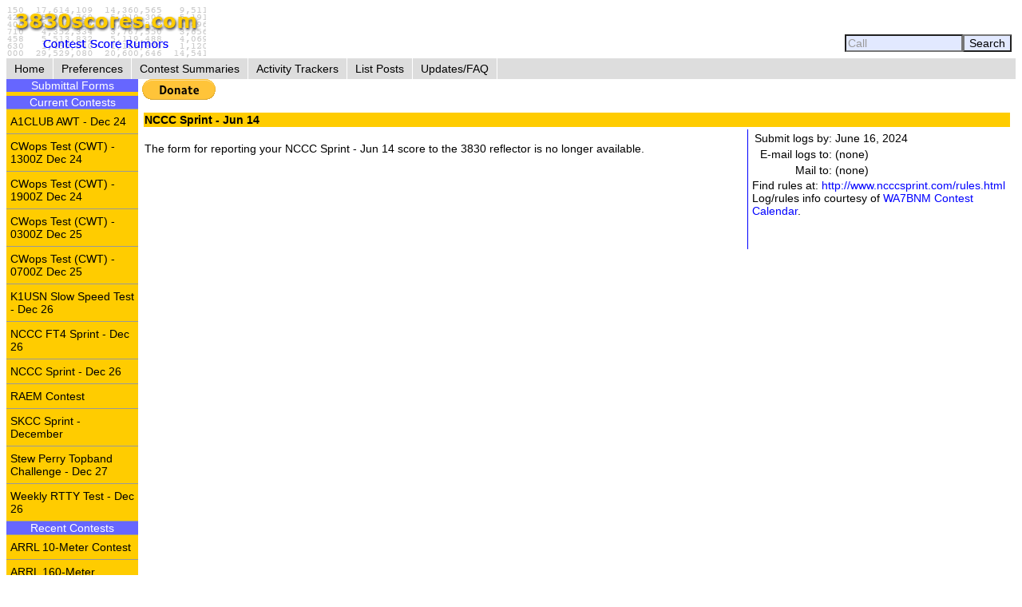

--- FILE ---
content_type: text/html; charset=UTF-8
request_url: https://www.3830scores.com/scoreform.php?arg=wqC4R7BWo87pkePTsX79CP65Wrn9PA%3D%3D
body_size: 6185
content:
<!DOCTYPE html>
<html lang="en">
<head>
<!-- Google tag (gtag.js) -->
<script async src="https://www.googletagmanager.com/gtag/js?id=G-XKY7FSMD33"></script>
<script>
  window.dataLayer = window.dataLayer || [];
  function gtag(){dataLayer.push(arguments);}
  gtag('js', new Date());

  gtag('config', 'G-XKY7FSMD33');
</script>
<meta charset="utf-8" />
<link rel="stylesheet" href="style3830new.css" />
<title>3830 Score Form</title>
<script type="text/javascript" src="3830util.js"></script>
</head>
<body onload="loadcorrect()">
<div id="wrapper">
<div id="banner"><div id="banner_right"><form action="findcall.php" name="findcall" method="post"> &nbsp;<input style="width: 10em; color: #999999; background-color: #e2e9ff;" name="call" value="Call" maxlength="12" onfocus="clearCall(this);" onblur="clearCall(this);" /><input style="background-color: #e2e9ff;" type="submit" value="Search" /></form></div>
<a href="index.php"><img src="3830logoB.gif" alt="3830logo" /></a>
</div>
<div id="navcontainer"><ul>
<li><a href="index.php">Home</a></li>
<li><a href="preferences.php">Preferences</a></li>
<li><a href="contests.php">Contest Summaries</a></li>
<li><a href="activitytrackers.php">Activity Trackers</a></li>
<li><a href="listposts.php">List Posts</a></li>
<li><a href="updatefaq.php">Updates/FAQ</a></li>
</ul>
</div>
<div id="leftcol"><div class="leftcollabel">Submittal Forms</div><img src="goldpixel.gif" alt="goldline" width="165" height="5"><div class="leftcollabel">Current Contests</div><ul><li><a href="scoreform.php?arg=wqC4R7FUoMDikePTsX79APq7WrP1Otc%3D">A1CLUB AWT - Dec 24</a></li>
<li><a href="scoreform.php?arg=wqC4R7BUo8jnmOPTsX79APq7W7r8PdE%3D">CWops Test (CWT) - 1300Z Dec 24</a></li>
<li><a href="scoreform.php?arg=wqC4R7BUo8vhmuPTsX79APq7W7v%2BPdI%3D">CWops Test (CWT) - 1900Z Dec 24</a></li>
<li><a href="scoreform.php?arg=wqC4R7BUo8rinuPTsX79APq7W7j5P9M%3D">CWops Test (CWT) - 0300Z Dec 25</a></li>
<li><a href="scoreform.php?arg=wqC4R7BUo87okePTsX79APq7W7n6NtI%3D">CWops Test (CWT) - 0700Z Dec 25</a></li>
<li><a href="scoreform.php?arg=wqC4R7FWqsjpmuPTsX79APq7W73%2BO9U%3D">K1USN Slow Speed Test - Dec 26</a></li>
<li><a href="scoreform.php?arg=wqC4R7FVp8zlkOPTsX79APq7W77%2FN9A%3D">NCCC FT4 Sprint - Dec 26</a></li>
<li><a href="scoreform.php?arg=wqC4R7BWo8HikePTsX79APq7W7z6ONc%3D">NCCC Sprint - Dec 26</a></li>
<li><a href="scoreform.php?arg=wqC4R7BVq8Hln%2BPTsX79APq7VLr1O9Q%3D">RAEM Contest</a></li>
<li><a href="scoreform.php?arg=wqC4R7FboMHmm%2BPTsX79APq7Wr30PNY%3D">SKCC Sprint - December</a></li>
<li><a href="scoreform.php?arg=wqC4R7NRp8jln%2BPTsX79APq7W7P%2BN9U%3D">Stew Perry Topband Challenge - Dec 27</a></li>
<li><a href="scoreform.php?arg=wqC4R7FVq8nkm%2BPTsX79APq7W7%2F9O9Q%3D">Weekly RTTY Test - Dec 26</a></li>
</ul><div class="leftcollabel">Recent Contests</div><ul><li><a href="scoreform.php?arg=wqC4R7NRoMjpmePTsX79APq7WLr5PdE%3D">ARRL 10-Meter Contest</a></li>
<li><a href="scoreform.php?arg=wqC4R7NRosHknePTsX79APq7Xrj5PtA%3D">ARRL 160-Meter Contest</a></li>
<li><a href="scoreform.php?arg=wqC4R7BUp87mkePTsX79APq7Wr%2F4OdY%3D">ARRL Rookie Roundup - CW</a></li>
<li><a href="scoreform.php?arg=wqC4R7NQq83hmOPTsX79APq7XL70PNs%3D">CQ Worldwide DX Contest, CW</a></li>
<li><a href="scoreform.php?arg=wqC4R7NRpsvokOPTsX79APq7Wrv1PdI%3D">Croatian DX Contest</a></li>
<li><a href="scoreform.php?arg=wqC4R7FaqsHkkePTsX79APq7Xrn0O9E%3D">FT Challenge</a></li>
<li><a href="scoreform.php?arg=wqC4R7FUpMzhnuPTsX79APq7Wrj%2BOdo%3D">ICWC Medium Speed Test - 1300Z Dec 22</a></li>
<li><a href="scoreform.php?arg=wqC4R7FUpMHjkePTsX79APq7Wrn7ONc%3D">ICWC Medium Speed Test - 1900Z Dec 22</a></li>
<li><a href="scoreform.php?arg=wqC4R7FUpM7jn%2BPTsX79APq7Wr77N9U%3D">ICWC Medium Speed Test - 0300Z Dec 23</a></li>
<li><a href="scoreform.php?arg=wqC4R7FbosDknOPTsX79APq7WL30Pto%3D">NAQCC CW Sprint - December</a></li>
<li><a href="scoreform.php?arg=wqC4R7NRoc3jnuPTsX79APq7WbP0OtA%3D">OK DX RTTY Contest</a></li>
<li><a href="scoreform.php?arg=wqC4R7FTocjokOPTsX79APq7WrL7PNM%3D">Phone Weekly Test - Dec 24</a></li>
<li><a href="scoreform.php?arg=wqC4R7NRpM7mnOPTsX79APq7Wrr4Pts%3D">RAC Winter Contest</a></li>
<li><a href="scoreform.php?arg=wqC4R7Fbo8%2FgmuPTsX79APq7WLj4OdY%3D">SKCC Weekend Sprintathon - December</a></li>
<li><a href="scoreform.php?arg=wqC4R7FQpcrkmuPTsX79APq7WLv6NtE%3D">TRC Digi Contest</a></li>
<li><a href="scoreform.php?arg=wqC4R7FWoMzhm%2BPTsX79APq7Wrz0ONM%3D">Worldwide Sideband Activity Contest - Dec 23</a></li>
</ul>
</div>
<div id="rightcol"><p class="trght"><a class="nohoverbkg" href="donations.php"><img src="donatebutton.gif" alt="donate" /></a></p>
<table>
<tr><td colspan="3" class="bgold"><strong>NCCC Sprint - Jun 14</strong></td></tr>
<tr><td><p>
&nbsp;<br/>The form for reporting your NCCC Sprint - Jun 14 score to the 3830 reflector is no longer available.
</p></td>
<td class="tctr" style="vertical-align: middle;"><img src="bluepixel.gif" alt="blueline" width="1" height="150" alt="vertical divider" /></td>
<td style="width: 30%;">
<table>
<tr><td class="trght" style="white-space: nowrap;">Submit logs by:</td><td>June 16, 2024</td></tr>
<tr><td class="trght" style="white-space: nowrap;">E-mail logs to:</td><td>(none)</td></tr>
<tr><td class="trght" style="white-space: nowrap;">Mail to:</td><td style="white-space: nowrap;">(none)</td></tr>
</table>
Find rules at: <a href="http://www.ncccsprint.com/rules.html">http://www.ncccsprint.com/rules.html</a>
<p>Log/rules info courtesy of <a href="https://www.contestcalendar.com">WA7BNM Contest Calendar</a>.</p>
</td></tr>
<tr><td colspan="3">
</td></tr>
</table>
</div>
</div>
<div id="footer"><p>Send comments and corrections about this page to <a href="&#109;&#x61;&#105;&#x6c;&#116;&#111;&#x3a;&#x62;&#x68;&#x6f;&#x72;&#110;&#64;&#x68;&#x6f;&#x72;&#x6e;&#117;&#99;&#111;&#112;&#x69;&#97;&#x2e;&#99;&#111;&#109;">&#x42;&#x72;&#x75;&#99;&#x65;&#32;&#x48;&#111;&#x72;&#x6e;&#44;&#32;&#x57;&#65;&#55;&#x42;&#x4e;&#x4d;</a><br/>Revision Date: December 27, 2025 &nbsp; Revision: 1.31.0n<br/>&copy; 2013-2025 Bruce Horn, WA7BNM, All Rights Reserved<br/><a href="privacy.php">October 31, 2019 Site Privacy Statement</a></p></div>
</body>
</html>

--- FILE ---
content_type: text/css
request_url: https://www.3830scores.com/style3830new.css
body_size: 3683
content:
body {
	font-family: verdana, arial, sans-serif;
	font-size: 87.5%;
	background-color: #ffffff;
}
p, input, select, th, td {
	font-size: 1em;
}
textarea {
	font-family: courier new, monospace;
	font-size: 1em;
}
pre {
	font-family: courier new, monospace;
	font-size: 1em;
}
a:link, a:visited {
	text-decoration: none;
	color: #0000ff;
}
a:hover {
	background-color: #0000ff;
	color: #ffffff;
}
.nohoverbkg:hover {
	background-color: #ffffff;
}
h1 {
	font-size: 2em;
	color: #666666;
}
h2 {
	font-size: 1.5em;
	color: #666666;
}
h3 {
	font-size: 1.2em;
	color: #666666;
}
img {
	display: block;
}
p {
	margin: 0 0 1.0em;
}
hr {
	height: 1px;
}
table {
	font-size: 1.0em;
}
th {
	background-color: #dddddd;
	font-weight: normal;
}
td {
	vertical-align: top;
}
dt {
	background-color: #dddddd;
}
.parabanner	{
	margin: 1.0em 0 1.0em;
	background-color: #ffcc00;
}
.box {
	border: 1px solid #999999;
}
.pretext {
	white-space: pre-wrap;
	font-family: courier new, monospace;
	font-size: 1em;
}	
.tctr {
	text-align: center;
}
.tfixed {
	font-family: courier, monospace;
}
.trght {
	text-align: right;
}
.tsmall {
	font-size: 0.8em;
}
.tred {
	color: #ff0000;
}
.twhite {
	color: #ffffff;
}
.tgry {
	color: #999999;
}
.blightgray {
	background-color: #dddddd;
}
.bvlightgray {
	background-color: #eeeeee;
}
.forminline {
	display: inline;
}
.leftcollabel {
	background-color: #6666ff;
	color: #ffffff;
	margin: 0;
	padding: 0;
	text-align: center;
	width: 165px;
}
.reqbkg {
	background-color: #e2e9ff;
	border: 2px solid #ff0000;
}
.optbkg {
	background-color: #e2e9ff;
	border: 1px solid #999999;
}
.buttonbkg {
	background-color: #e2e9ff;
	border: 1px solid #cccccc;
	border-radius: 8px;
}
.bgold {
	background-color: #ffcc00;
}
.blightyellow {
	background-color: #ffff99;
}
.lblue {
	color: #0000ff;
}
.nowrap {
	white-space: nowrap;
}
.hrblue {
	height: 1px;
	background-color: #0000ff;
	border: none;
}
}
#chrontable {
	a:link {
		text-decoration: none;
		color: #0000ff;
	}
	a:visited {
		text-decoration: none;
		color: #aaaaff;
	}
	a:hover {
		background-color: #0000ff;
		color: #ffffff;
	}		
}
#wrapper {
	margin: 0;
	padding: 0;
	border: 0;
	background: url(leftcolbkg.gif) repeat-y left top;
	background-size: 165px;
}
#banner {
	background-color: #ffffff;
}
#banner_right {
	text-align: right;
	color: #ffffff;
	float: right;
	padding: 35px 5px 0 0;
}
#scoredata td {
	vertical-align: middle;
}
#newsub td {
	vertical-align: middle;
}
#navcontainer {
	background-color: #ffffff;
	margin: 0 0 0 0;
}
#navcontainer ul {
	list-style-type: none;
	margin: 0 0 0 0;
	padding: 0;
	color: #000000;
	float: left;
	width: 100%;
	background-color: #dddddd;
	overflow: hidden;
}
#navcontainer li {
	float: left;
	margin-bottom: 0;
	border-right: 1px solid #ffffff;
}
#navcontainer li a {
	display: inline-block;
	padding: 5px 10px;
	background-color: #dddddd;
	color: #000000;
	text-decoration: none;
	text-align: center;
	float: left;
}
#navcontainer li a:hover {
	background-color: #999999;
	color: #ffffff;
}
#leftcol {
	float: left;
	width: 165px;
	background-color: #ffcc00;
	padding: 0;
}
#leftcol ul {
	margin: 0;
	padding: 0;
	list-style: none;
	border-bottom: 1px solid #999999;
}
#leftcol a {
	color: #000000;
	font-size: 1em;
	text-decoration: none;
	padding: 7px 5px;
	border-top: 1px solid #999999;
	display: block;
}
#leftcol a:hover {
	background-color: #eeeeee;
}
#rightcol {
	clear: right;
	margin-left: 165px;
	padding: 5px 5px 5px 5px;
}
#footer {
	clear: both;
	background-color: #ffffff;
	font-size: 0.9em;
	text-align: center;
	font-style: italic;
	color: #000000;
	padding: 5px 5px 5px 5px;
}
#leftcol li {
	display: inline;
}
* html #leftcol a {
	height: 1px;
}

--- FILE ---
content_type: application/javascript
request_url: https://www.3830scores.com/3830util.js
body_size: 2849
content:
function getclubname() {
  var selectedclub=document.scoreinput.stdclub.selectedIndex;
	var numobjects=document.scoreinput.stdclub.options.length;
	if (selectedclub==(numobjects-1)) {
		if (document.scoreinput.stdclub.options[numobjects-1].text.length==0) {
			document.scoreinput.stdclub.selectedIndex=0;
		}
	}
	if (selectedclub==2) {
		document.getElementById('clubnotonlist').style.display='inline';
		document.getElementById('clubnotonlistfield').style.display='inline';
//		var clubname=prompt("Enter your club name if it's not on the list","");
//		if (clubname==null) {
//			document.scoreinput.stdclub.selectedIndex=0;
//		}
//		else {
//			if (clubname.length==0) {
//				document.scoreinput.stdclub.selectedIndex=0;
//			}
//			else {
//				document.scoreinput.otherclubname.value=clubname;
//				numobjects=document.scoreinput.stdclub.options.length;
//				document.scoreinput.stdclub.options[numobjects-1].text=clubname;
//				document.scoreinput.stdclub.selectedIndex=numobjects-1;
//			}
//		}
	}
	else {
		document.getElementById('clubnotonlist').style.display='none';
		document.getElementById('clubnotonlistfield').style.display='none';
	}
}
function togglenewcorrect() {
	for (var i=0; i<document.scoreinput.formaction.length; i++) {
		if (document.scoreinput.formaction[i].checked) {
			if (i=='0') {
				document.getElementById('newsub').style.display='block';
				document.scoreinput.formaction[0].checked=true;
				document.getElementById('correctsub').style.display='none';
				document.scoreinput.formaction[1].checked=false;
			}
			else {
				document.getElementById('newsub').style.display='none';
				document.scoreinput.formaction[0].checked=false;
				document.getElementById('correctsub').style.display='block';
				document.scoreinput.formaction[1].checked=true;
			}
		}
	}
}
function loadcorrect() {
	if (document.getElementById('newsub').style.display!='none') {
		document.getElementById('newsub').style.display='block';
		document.scoreinput.formaction[0].checked=true;
		document.getElementById('correctsub').style.display='none';
		document.scoreinput.formaction[1].checked=false;
	}
	else {
		document.getElementById('newsub').style.display='none';
		document.scoreinput.formaction[0].checked=false;
		document.getElementById('correctsub').style.display='block';
		document.scoreinput.formaction[1].checked=true;
	}
}
function disablesubmit() {
	document.getElementById('prisub').disabled=true;
	document.getElementById('prisub').value='Processing...';
	document.getElementById('priclear').disabled=true;
	document.getElementById('secsub').disabled=true;
	document.getElementById('secsub').value='Processing...';
}
function clearCall(field) {
	if (field.value=='Call') {
		field.value='';
		field.style.color='#000000';
	}
	else if(field.value=='') {
		field.value='Call';
		field.style.color='#999999';
	}
}